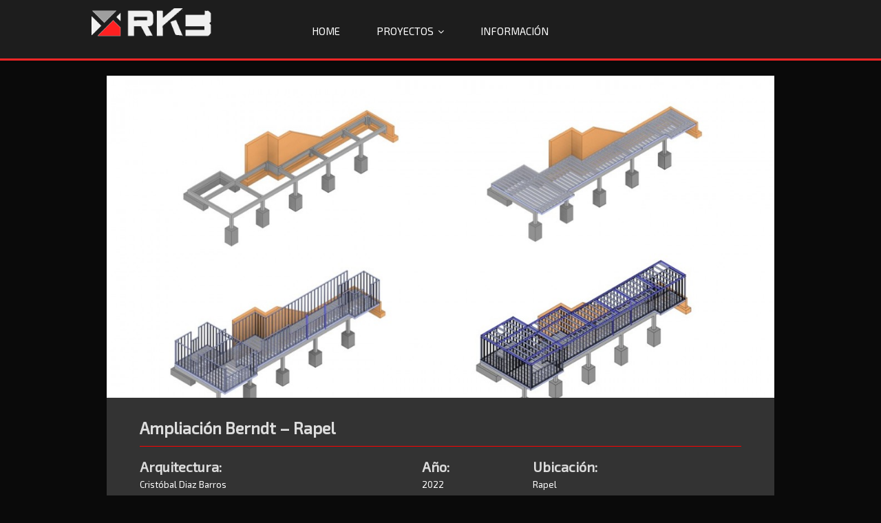

--- FILE ---
content_type: text/html; charset=UTF-8
request_url: https://rk3.cl/ampliacion-berndt-rapel/
body_size: 6591
content:
<!DOCTYPE html>
<html lang="es-CL">
<head>
<meta charset="UTF-8" />
<link rel="profile" href="https://gmpg.org/xfn/11" />
<link rel="pingback" href="https://rk3.cl/xmlrpc.php" />
<title>Ampliación Berndt &#8211; Rapel &#8211; RK3 &#8211; Ingenieros Calculistas</title>
<meta name='robots' content='max-image-preview:large' />
<link rel='dns-prefetch' href='//fonts.googleapis.com' />
<link rel='dns-prefetch' href='//s.w.org' />
<link rel="alternate" type="application/rss+xml" title="RK3 - Ingenieros Calculistas &raquo; Feed" href="https://rk3.cl/feed/" />
<link rel="alternate" type="application/rss+xml" title="RK3 - Ingenieros Calculistas &raquo; Feed de comentarios" href="https://rk3.cl/comments/feed/" />
<script type="text/javascript">
window._wpemojiSettings = {"baseUrl":"https:\/\/s.w.org\/images\/core\/emoji\/14.0.0\/72x72\/","ext":".png","svgUrl":"https:\/\/s.w.org\/images\/core\/emoji\/14.0.0\/svg\/","svgExt":".svg","source":{"concatemoji":"https:\/\/rk3.cl\/wp-includes\/js\/wp-emoji-release.min.js?ver=6.0.11"}};
/*! This file is auto-generated */
!function(e,a,t){var n,r,o,i=a.createElement("canvas"),p=i.getContext&&i.getContext("2d");function s(e,t){var a=String.fromCharCode,e=(p.clearRect(0,0,i.width,i.height),p.fillText(a.apply(this,e),0,0),i.toDataURL());return p.clearRect(0,0,i.width,i.height),p.fillText(a.apply(this,t),0,0),e===i.toDataURL()}function c(e){var t=a.createElement("script");t.src=e,t.defer=t.type="text/javascript",a.getElementsByTagName("head")[0].appendChild(t)}for(o=Array("flag","emoji"),t.supports={everything:!0,everythingExceptFlag:!0},r=0;r<o.length;r++)t.supports[o[r]]=function(e){if(!p||!p.fillText)return!1;switch(p.textBaseline="top",p.font="600 32px Arial",e){case"flag":return s([127987,65039,8205,9895,65039],[127987,65039,8203,9895,65039])?!1:!s([55356,56826,55356,56819],[55356,56826,8203,55356,56819])&&!s([55356,57332,56128,56423,56128,56418,56128,56421,56128,56430,56128,56423,56128,56447],[55356,57332,8203,56128,56423,8203,56128,56418,8203,56128,56421,8203,56128,56430,8203,56128,56423,8203,56128,56447]);case"emoji":return!s([129777,127995,8205,129778,127999],[129777,127995,8203,129778,127999])}return!1}(o[r]),t.supports.everything=t.supports.everything&&t.supports[o[r]],"flag"!==o[r]&&(t.supports.everythingExceptFlag=t.supports.everythingExceptFlag&&t.supports[o[r]]);t.supports.everythingExceptFlag=t.supports.everythingExceptFlag&&!t.supports.flag,t.DOMReady=!1,t.readyCallback=function(){t.DOMReady=!0},t.supports.everything||(n=function(){t.readyCallback()},a.addEventListener?(a.addEventListener("DOMContentLoaded",n,!1),e.addEventListener("load",n,!1)):(e.attachEvent("onload",n),a.attachEvent("onreadystatechange",function(){"complete"===a.readyState&&t.readyCallback()})),(e=t.source||{}).concatemoji?c(e.concatemoji):e.wpemoji&&e.twemoji&&(c(e.twemoji),c(e.wpemoji)))}(window,document,window._wpemojiSettings);
</script>
<style type="text/css">
img.wp-smiley,
img.emoji {
	display: inline !important;
	border: none !important;
	box-shadow: none !important;
	height: 1em !important;
	width: 1em !important;
	margin: 0 0.07em !important;
	vertical-align: -0.1em !important;
	background: none !important;
	padding: 0 !important;
}
</style>
	<link rel='stylesheet' id='wp-block-library-css'  href='https://rk3.cl/wp-includes/css/dist/block-library/style.min.css?ver=6.0.11' type='text/css' media='all' />
<style id='wp-block-library-inline-css' type='text/css'>
.has-text-align-justify{text-align:justify;}
</style>
<link rel='stylesheet' id='mediaelement-css'  href='https://rk3.cl/wp-includes/js/mediaelement/mediaelementplayer-legacy.min.css?ver=4.2.16' type='text/css' media='all' />
<link rel='stylesheet' id='wp-mediaelement-css'  href='https://rk3.cl/wp-includes/js/mediaelement/wp-mediaelement.min.css?ver=6.0.11' type='text/css' media='all' />
<style id='global-styles-inline-css' type='text/css'>
body{--wp--preset--color--black: #000000;--wp--preset--color--cyan-bluish-gray: #abb8c3;--wp--preset--color--white: #ffffff;--wp--preset--color--pale-pink: #f78da7;--wp--preset--color--vivid-red: #cf2e2e;--wp--preset--color--luminous-vivid-orange: #ff6900;--wp--preset--color--luminous-vivid-amber: #fcb900;--wp--preset--color--light-green-cyan: #7bdcb5;--wp--preset--color--vivid-green-cyan: #00d084;--wp--preset--color--pale-cyan-blue: #8ed1fc;--wp--preset--color--vivid-cyan-blue: #0693e3;--wp--preset--color--vivid-purple: #9b51e0;--wp--preset--gradient--vivid-cyan-blue-to-vivid-purple: linear-gradient(135deg,rgba(6,147,227,1) 0%,rgb(155,81,224) 100%);--wp--preset--gradient--light-green-cyan-to-vivid-green-cyan: linear-gradient(135deg,rgb(122,220,180) 0%,rgb(0,208,130) 100%);--wp--preset--gradient--luminous-vivid-amber-to-luminous-vivid-orange: linear-gradient(135deg,rgba(252,185,0,1) 0%,rgba(255,105,0,1) 100%);--wp--preset--gradient--luminous-vivid-orange-to-vivid-red: linear-gradient(135deg,rgba(255,105,0,1) 0%,rgb(207,46,46) 100%);--wp--preset--gradient--very-light-gray-to-cyan-bluish-gray: linear-gradient(135deg,rgb(238,238,238) 0%,rgb(169,184,195) 100%);--wp--preset--gradient--cool-to-warm-spectrum: linear-gradient(135deg,rgb(74,234,220) 0%,rgb(151,120,209) 20%,rgb(207,42,186) 40%,rgb(238,44,130) 60%,rgb(251,105,98) 80%,rgb(254,248,76) 100%);--wp--preset--gradient--blush-light-purple: linear-gradient(135deg,rgb(255,206,236) 0%,rgb(152,150,240) 100%);--wp--preset--gradient--blush-bordeaux: linear-gradient(135deg,rgb(254,205,165) 0%,rgb(254,45,45) 50%,rgb(107,0,62) 100%);--wp--preset--gradient--luminous-dusk: linear-gradient(135deg,rgb(255,203,112) 0%,rgb(199,81,192) 50%,rgb(65,88,208) 100%);--wp--preset--gradient--pale-ocean: linear-gradient(135deg,rgb(255,245,203) 0%,rgb(182,227,212) 50%,rgb(51,167,181) 100%);--wp--preset--gradient--electric-grass: linear-gradient(135deg,rgb(202,248,128) 0%,rgb(113,206,126) 100%);--wp--preset--gradient--midnight: linear-gradient(135deg,rgb(2,3,129) 0%,rgb(40,116,252) 100%);--wp--preset--duotone--dark-grayscale: url('#wp-duotone-dark-grayscale');--wp--preset--duotone--grayscale: url('#wp-duotone-grayscale');--wp--preset--duotone--purple-yellow: url('#wp-duotone-purple-yellow');--wp--preset--duotone--blue-red: url('#wp-duotone-blue-red');--wp--preset--duotone--midnight: url('#wp-duotone-midnight');--wp--preset--duotone--magenta-yellow: url('#wp-duotone-magenta-yellow');--wp--preset--duotone--purple-green: url('#wp-duotone-purple-green');--wp--preset--duotone--blue-orange: url('#wp-duotone-blue-orange');--wp--preset--font-size--small: 13px;--wp--preset--font-size--medium: 20px;--wp--preset--font-size--large: 36px;--wp--preset--font-size--x-large: 42px;}.has-black-color{color: var(--wp--preset--color--black) !important;}.has-cyan-bluish-gray-color{color: var(--wp--preset--color--cyan-bluish-gray) !important;}.has-white-color{color: var(--wp--preset--color--white) !important;}.has-pale-pink-color{color: var(--wp--preset--color--pale-pink) !important;}.has-vivid-red-color{color: var(--wp--preset--color--vivid-red) !important;}.has-luminous-vivid-orange-color{color: var(--wp--preset--color--luminous-vivid-orange) !important;}.has-luminous-vivid-amber-color{color: var(--wp--preset--color--luminous-vivid-amber) !important;}.has-light-green-cyan-color{color: var(--wp--preset--color--light-green-cyan) !important;}.has-vivid-green-cyan-color{color: var(--wp--preset--color--vivid-green-cyan) !important;}.has-pale-cyan-blue-color{color: var(--wp--preset--color--pale-cyan-blue) !important;}.has-vivid-cyan-blue-color{color: var(--wp--preset--color--vivid-cyan-blue) !important;}.has-vivid-purple-color{color: var(--wp--preset--color--vivid-purple) !important;}.has-black-background-color{background-color: var(--wp--preset--color--black) !important;}.has-cyan-bluish-gray-background-color{background-color: var(--wp--preset--color--cyan-bluish-gray) !important;}.has-white-background-color{background-color: var(--wp--preset--color--white) !important;}.has-pale-pink-background-color{background-color: var(--wp--preset--color--pale-pink) !important;}.has-vivid-red-background-color{background-color: var(--wp--preset--color--vivid-red) !important;}.has-luminous-vivid-orange-background-color{background-color: var(--wp--preset--color--luminous-vivid-orange) !important;}.has-luminous-vivid-amber-background-color{background-color: var(--wp--preset--color--luminous-vivid-amber) !important;}.has-light-green-cyan-background-color{background-color: var(--wp--preset--color--light-green-cyan) !important;}.has-vivid-green-cyan-background-color{background-color: var(--wp--preset--color--vivid-green-cyan) !important;}.has-pale-cyan-blue-background-color{background-color: var(--wp--preset--color--pale-cyan-blue) !important;}.has-vivid-cyan-blue-background-color{background-color: var(--wp--preset--color--vivid-cyan-blue) !important;}.has-vivid-purple-background-color{background-color: var(--wp--preset--color--vivid-purple) !important;}.has-black-border-color{border-color: var(--wp--preset--color--black) !important;}.has-cyan-bluish-gray-border-color{border-color: var(--wp--preset--color--cyan-bluish-gray) !important;}.has-white-border-color{border-color: var(--wp--preset--color--white) !important;}.has-pale-pink-border-color{border-color: var(--wp--preset--color--pale-pink) !important;}.has-vivid-red-border-color{border-color: var(--wp--preset--color--vivid-red) !important;}.has-luminous-vivid-orange-border-color{border-color: var(--wp--preset--color--luminous-vivid-orange) !important;}.has-luminous-vivid-amber-border-color{border-color: var(--wp--preset--color--luminous-vivid-amber) !important;}.has-light-green-cyan-border-color{border-color: var(--wp--preset--color--light-green-cyan) !important;}.has-vivid-green-cyan-border-color{border-color: var(--wp--preset--color--vivid-green-cyan) !important;}.has-pale-cyan-blue-border-color{border-color: var(--wp--preset--color--pale-cyan-blue) !important;}.has-vivid-cyan-blue-border-color{border-color: var(--wp--preset--color--vivid-cyan-blue) !important;}.has-vivid-purple-border-color{border-color: var(--wp--preset--color--vivid-purple) !important;}.has-vivid-cyan-blue-to-vivid-purple-gradient-background{background: var(--wp--preset--gradient--vivid-cyan-blue-to-vivid-purple) !important;}.has-light-green-cyan-to-vivid-green-cyan-gradient-background{background: var(--wp--preset--gradient--light-green-cyan-to-vivid-green-cyan) !important;}.has-luminous-vivid-amber-to-luminous-vivid-orange-gradient-background{background: var(--wp--preset--gradient--luminous-vivid-amber-to-luminous-vivid-orange) !important;}.has-luminous-vivid-orange-to-vivid-red-gradient-background{background: var(--wp--preset--gradient--luminous-vivid-orange-to-vivid-red) !important;}.has-very-light-gray-to-cyan-bluish-gray-gradient-background{background: var(--wp--preset--gradient--very-light-gray-to-cyan-bluish-gray) !important;}.has-cool-to-warm-spectrum-gradient-background{background: var(--wp--preset--gradient--cool-to-warm-spectrum) !important;}.has-blush-light-purple-gradient-background{background: var(--wp--preset--gradient--blush-light-purple) !important;}.has-blush-bordeaux-gradient-background{background: var(--wp--preset--gradient--blush-bordeaux) !important;}.has-luminous-dusk-gradient-background{background: var(--wp--preset--gradient--luminous-dusk) !important;}.has-pale-ocean-gradient-background{background: var(--wp--preset--gradient--pale-ocean) !important;}.has-electric-grass-gradient-background{background: var(--wp--preset--gradient--electric-grass) !important;}.has-midnight-gradient-background{background: var(--wp--preset--gradient--midnight) !important;}.has-small-font-size{font-size: var(--wp--preset--font-size--small) !important;}.has-medium-font-size{font-size: var(--wp--preset--font-size--medium) !important;}.has-large-font-size{font-size: var(--wp--preset--font-size--large) !important;}.has-x-large-font-size{font-size: var(--wp--preset--font-size--x-large) !important;}
</style>
<link rel='stylesheet' id='bwg_fonts-css'  href='https://rk3.cl/wp-content/plugins/photo-gallery/css/bwg-fonts/fonts.css?ver=0.0.1' type='text/css' media='all' />
<link rel='stylesheet' id='sumoselect-css'  href='https://rk3.cl/wp-content/plugins/photo-gallery/css/sumoselect.min.css?ver=3.4.6' type='text/css' media='all' />
<link rel='stylesheet' id='mCustomScrollbar-css'  href='https://rk3.cl/wp-content/plugins/photo-gallery/css/jquery.mCustomScrollbar.min.css?ver=3.1.5' type='text/css' media='all' />
<link rel='stylesheet' id='bwg_googlefonts-css'  href='https://fonts.googleapis.com/css?family=Ubuntu&#038;subset=greek,latin,greek-ext,vietnamese,cyrillic-ext,latin-ext,cyrillic' type='text/css' media='all' />
<link rel='stylesheet' id='bwg_frontend-css'  href='https://rk3.cl/wp-content/plugins/photo-gallery/css/styles.min.css?ver=1.7.3' type='text/css' media='all' />
<link rel='stylesheet' id='pixgraphy-style-css'  href='https://rk3.cl/wp-content/themes/pixgraphy/style.css?ver=6.0.11' type='text/css' media='all' />
<link rel='stylesheet' id='font-awesome-css'  href='https://rk3.cl/wp-content/themes/pixgraphy/assets/font-awesome/css/font-awesome.min.css?ver=6.0.11' type='text/css' media='all' />
<link rel='stylesheet' id='animate-css'  href='https://rk3.cl/wp-content/themes/pixgraphy/assets/wow/css/animate.min.css?ver=6.0.11' type='text/css' media='all' />
<link rel='stylesheet' id='pixgraphy-responsive-css'  href='https://rk3.cl/wp-content/themes/pixgraphy/css/responsive.css?ver=6.0.11' type='text/css' media='all' />
<link rel='stylesheet' id='pixgraphy_google_fonts-css'  href='//fonts.googleapis.com/css?family=Open+Sans%3A400%2C400italic%2C600%7CMerriweather%3A400&#038;ver=6.0.11' type='text/css' media='all' />
<link rel='stylesheet' id='msl-main-css'  href='https://rk3.cl/wp-content/plugins/master-slider/public/assets/css/masterslider.main.css?ver=3.8.1' type='text/css' media='all' />
<link rel='stylesheet' id='msl-custom-css'  href='https://rk3.cl/wp-content/uploads/master-slider/custom.css?ver=4.2' type='text/css' media='all' />
<link rel='stylesheet' id='tmm-css'  href='https://rk3.cl/wp-content/plugins/team-members/inc/css/tmm_style.css?ver=6.0.11' type='text/css' media='all' />
<link rel='stylesheet' id='jetpack_css-css'  href='https://rk3.cl/wp-content/plugins/jetpack/css/jetpack.css?ver=11.2.2' type='text/css' media='all' />
<script type='text/javascript' src='https://rk3.cl/wp-includes/js/jquery/jquery.min.js?ver=3.6.0' id='jquery-core-js'></script>
<script type='text/javascript' src='https://rk3.cl/wp-includes/js/jquery/jquery-migrate.min.js?ver=3.3.2' id='jquery-migrate-js'></script>
<script type='text/javascript' src='https://rk3.cl/wp-content/plugins/photo-gallery/js/jquery.sumoselect.min.js?ver=3.4.6' id='sumoselect-js'></script>
<script type='text/javascript' src='https://rk3.cl/wp-content/plugins/photo-gallery/js/jquery.mobile.min.js?ver=1.4.5' id='jquery-mobile-js'></script>
<script type='text/javascript' src='https://rk3.cl/wp-content/plugins/photo-gallery/js/jquery.mCustomScrollbar.concat.min.js?ver=3.1.5' id='mCustomScrollbar-js'></script>
<script type='text/javascript' src='https://rk3.cl/wp-content/plugins/photo-gallery/js/jquery.fullscreen.min.js?ver=0.6.0' id='jquery-fullscreen-js'></script>
<script type='text/javascript' id='bwg_frontend-js-extra'>
/* <![CDATA[ */
var bwg_objectsL10n = {"bwg_field_required":"field is required.","bwg_mail_validation":"This is not a valid email address.","bwg_search_result":"There are no images matching your search.","bwg_select_tag":"Select Tag","bwg_order_by":"Order By","bwg_search":"Search","bwg_show_ecommerce":"Show Ecommerce","bwg_hide_ecommerce":"Hide Ecommerce","bwg_show_comments":"Show Comments","bwg_hide_comments":"Hide Comments","bwg_restore":"Restore","bwg_maximize":"Maximize","bwg_fullscreen":"Fullscreen","bwg_exit_fullscreen":"Exit Fullscreen","bwg_search_tag":"SEARCH...","bwg_tag_no_match":"No tags found","bwg_all_tags_selected":"All tags selected","bwg_tags_selected":"tags selected","play":"Play","pause":"Pause","is_pro":"","bwg_play":"Play","bwg_pause":"Pause","bwg_hide_info":"Hide info","bwg_show_info":"Show info","bwg_hide_rating":"Hide rating","bwg_show_rating":"Show rating","ok":"Ok","cancel":"Cancel","select_all":"Select all","lazy_load":"0","lazy_loader":"https:\/\/rk3.cl\/wp-content\/plugins\/photo-gallery\/images\/ajax_loader.png","front_ajax":"0","bwg_tag_see_all":"see all tags","bwg_tag_see_less":"see less tags","page_speed":""};
/* ]]> */
</script>
<script type='text/javascript' src='https://rk3.cl/wp-content/plugins/photo-gallery/js/scripts.min.js?ver=1.7.3' id='bwg_frontend-js'></script>
<script type='text/javascript' src='https://rk3.cl/wp-content/plugins/photo-gallery/js/circle-progress.js?ver=1.7.3' id='bwg_speed_circle-js'></script>
<!--[if lt IE 9]>
<script type='text/javascript' src='https://rk3.cl/wp-content/themes/pixgraphy/js/html5.js?ver=3.7.3' id='html5-js'></script>
<![endif]-->
<link rel="https://api.w.org/" href="https://rk3.cl/wp-json/" /><link rel="alternate" type="application/json" href="https://rk3.cl/wp-json/wp/v2/posts/2645" /><link rel="EditURI" type="application/rsd+xml" title="RSD" href="https://rk3.cl/xmlrpc.php?rsd" />
<link rel="wlwmanifest" type="application/wlwmanifest+xml" href="https://rk3.cl/wp-includes/wlwmanifest.xml" /> 
<meta name="generator" content="WordPress 6.0.11" />
<link rel="canonical" href="https://rk3.cl/ampliacion-berndt-rapel/" />
<link rel='shortlink' href='https://rk3.cl/?p=2645' />
<link rel="alternate" type="application/json+oembed" href="https://rk3.cl/wp-json/oembed/1.0/embed?url=https%3A%2F%2Frk3.cl%2Fampliacion-berndt-rapel%2F" />
<link rel="alternate" type="text/xml+oembed" href="https://rk3.cl/wp-json/oembed/1.0/embed?url=https%3A%2F%2Frk3.cl%2Fampliacion-berndt-rapel%2F&#038;format=xml" />
<script>var ms_grabbing_curosr = 'https://rk3.cl/wp-content/plugins/master-slider/public/assets/css/common/grabbing.cur', ms_grab_curosr = 'https://rk3.cl/wp-content/plugins/master-slider/public/assets/css/common/grab.cur';</script>
<meta name="generator" content="MasterSlider 3.8.1 - Responsive Touch Image Slider | avt.li/msf" />
	<meta name="viewport" content="width=device-width, initial-scale=1, maximum-scale=1">
	<style type="text/css" id="custom-background-css">
body.custom-background { background-color: #0a0a0a; }
</style>
	<link rel="icon" href="https://rk3.cl/wp-content/uploads/2016/05/logo-1.png" sizes="32x32" />
<link rel="icon" href="https://rk3.cl/wp-content/uploads/2016/05/logo-1.png" sizes="192x192" />
<link rel="apple-touch-icon" href="https://rk3.cl/wp-content/uploads/2016/05/logo-1.png" />
<meta name="msapplication-TileImage" content="https://rk3.cl/wp-content/uploads/2016/05/logo-1.png" />
		<style type="text/css" id="wp-custom-css">
			.breadcrumb {
	padding: 8px 15px;
	margin-bottom: 20px;
	list-style: none;
	background-color: #f5f5f5;
	border-radius: 4px;
}
.breadcrumb a {
	color: #428bca;
	text-decoration: none;
}		</style>
		</head>
<body data-rsssl=1 class="post-template-default single single-post postid-2645 single-format-standard custom-background wp-custom-logo _masterslider _ms_version_3.8.1">
<div id="page" class="hfeed site">
<!-- Masthead ============================================= -->
<header id="masthead" class="site-header">
	
	
	
	<!-- Navegacion top -->
		<div id="sticky_header">
					<div class="container clearfix">
						<!-- Main Nav ============================================= -->
																		<nav id="site-navigation" class="main-navigation clearfix">
							<button class="menu-toggle" aria-controls="primary-menu" aria-expanded="false">
								<span class="line-one"></span>
					  			<span class="line-two"></span>
					  			<span class="line-three"></span>
						  	</button>
							<ul id="primary-menu" class="menu nav-menu"><li id="menu-item-886" class="menu-item menu-item-type-custom menu-item-object-custom menu-item-886"><a href="https://www.rk3.cl">Home</a></li>
<li id="menu-item-544" class="menu-item menu-item-type-taxonomy menu-item-object-category current-post-ancestor current-menu-parent current-post-parent menu-item-has-children menu-item-544"><a href="https://rk3.cl/category/proyectos/">Proyectos</a>
<ul class="sub-menu">
	<li id="menu-item-2704" class="menu-item menu-item-type-taxonomy menu-item-object-category menu-item-2704"><a href="https://rk3.cl/category/proyectos/terminados/">Terminados</a></li>
	<li id="menu-item-2702" class="menu-item menu-item-type-taxonomy menu-item-object-category current-post-ancestor current-menu-parent current-post-parent menu-item-2702"><a href="https://rk3.cl/category/proyectos/enproceso/">Proceso</a></li>
</ul>
</li>
<li id="menu-item-1792" class="menu-item menu-item-type-post_type menu-item-object-page menu-item-1792"><a href="https://rk3.cl/equipo/">Información</a></li>
</ul>						</nav> <!-- end #site-navigation -->
						</div> <!-- end .container -->
			</div> 
			<!-- end #sticky_header -->	<!-- END navegacion -->
						
						
		
		<div class="top-header" >
			<div class="containero clearfix">
						<div id="site-branding"> <a href="https://rk3.cl/" class="custom-logo-link" rel="home"><img width="442" height="146" src="https://rk3.cl/wp-content/uploads/2019/11/rk-3-logo-optimized-v5.gif" class="custom-logo" alt="RK3 &#8211; Ingenieros Calculistas" /></a></div> <!-- end #site-branding -->
					</div>
		</div> <!-- end .top-header -->
				<!-- Main Header============================================= -->
				
</header> <!-- end #masthead -->
<!-- Main Page Start ============================================= -->
<div id="content">
<div class="container clearfix">
	<div class="page-header">
		<!-- <h1 class="page-title">Ampliación Berndt &#8211; Rapel</h1> -->
		<!-- .page-title -->
				<!-- .breadcrumb -->
	</div>
	<!-- .page-header -->
	
<div id="primary">
	<main id="main" class="site-main clearfix">
				<article id="post-2645" class="post-2645 post type-post status-publish format-standard has-post-thumbnail hentry category-enproceso category-proyectos">
				<header class="entry-header">
									</header> <!-- end .entry-header -->
						<div class="entry-content clearfix">
			
			
			<!-- Data de arquitectura y proyecto -->
			
			<div id="proyect_photos">
				<div class="featured-in-post">
					<img width="1200" height="675" src="https://rk3.cl/wp-content/uploads/2022/08/3-8.jpg" class="attachment-large size-large wp-post-image" alt="" srcset="https://rk3.cl/wp-content/uploads/2022/08/3-8.jpg 1200w, https://rk3.cl/wp-content/uploads/2022/08/3-8-300x169.jpg 300w, https://rk3.cl/wp-content/uploads/2022/08/3-8-711x400.jpg 711w" sizes="(max-width: 1200px) 100vw, 1200px" />				</div>
			</div>
			
			<div class="the-proyect-plans">
							</div>

			<div class="aside-data">
				<div>
					<h1>Ampliación Berndt &#8211; Rapel</h1>
				</div>
				<div>
									</div>
			</div>

			
			<div class="proyect-data">
				<table>
					<tr>
						<td colspan="3">
							<h1 class="page-title">Ampliación Berndt &#8211; Rapel</h1>
						</td>
					</tr>
					<tr>
						<td>
							<h5>
								Arquitectura:
							</h5>
							<p>	
								Cristóbal Diaz Barros							</p>
						</td>
						<td>
							<h5>
								Año:
							</h5>
							<p>	
							2022							</p>
						</td>
						<td>
							<h5>
								Ubicación:
							</h5>
							<p>	
								Rapel 
							</p>
						</td>
					</tr>
					<tr>
						<td class="line" colspan="3"></td>
					</tr>
					<tr>
						<td colspan="3">
							<h5>
								Estructuración:
							</h5>
							<p>	
								Base de hormigón y estructura metálica							</p>
						</td>
					</tr>
					<tr>
						<td colspan="3">
													</td>
					</tr>
				</table>
			</div>


			<div class="the-proyect-gallery">
				<a href="https://rk3.cl/wp-content/uploads/2022/08/3-5.jpg"><img src="https://rk3.cl/wp-content/uploads/2022/08/3-5-300x300.jpg"></a>			</div>




			
		</div> <!-- .entry-content -->
						<ul class="default-wp-page clearfix">
					<li class="previous"> <a href="https://rk3.cl/galpon-mondaca-el-monte/" rel="prev"><span class="meta-nav">&larr;</span></a> </li>
					<li class="next"> <a href="https://rk3.cl/soporte-paneles-fotovoltaicos-calama/" rel="next"><span class="meta-nav">&rarr;</span></a> </li>
				</ul>
					
<div id="comments" class="comments-area">
			</div> <!-- .comments-area -->			</article>
		</section> <!-- .post -->
		</main> <!-- #main -->
	</div> <!-- #primary -->

<div id="secondary">
    </div> <!-- #secondary -->
</div> <!-- end .container -->
</div> <!-- end #content -->
<!-- Footer Start ============================================= -->
<footer id="colophon" class="site-footer clearfix">
<div class="site-info" >
	<div class="container">
			<div id="site-branding">
							<!-- <h2 id="site-title">
					<a href="#" title="RK3">RK3</a>
				</h2> -->
						<h3><a href="mailto:calculo@rk3.cl">calculo@rk3.cl</a></h3>
		</div>
		<!-- end #site-branding -->	
			<div class="social-links clearfix">
		<ul>
				</ul>

	</div><!-- end .social-links -->
<div class="copyright">&copy; 2025 			<a title="RK3 &#8211; Ingenieros Calculistas" target="_blank" href="https://rk3.cl/">RK3 &#8211; Ingenieros Calculistas</a> | 
							Designed by: <a target="_blank" href="https://www.softmaking.cl/">SOFTMAKING</a>
						</div>
					<div style="clear:both;"></div>
		</div> <!-- end .container -->
	</div> <!-- end .site-info -->
	</footer> <!-- end #colophon -->
</div> <!-- end #page -->
<script type='text/javascript' src='https://rk3.cl/wp-content/themes/pixgraphy/assets/wow/js/wow.min.js?ver=6.0.11' id='wow-js'></script>
<script type='text/javascript' src='https://rk3.cl/wp-content/themes/pixgraphy/assets/wow/js/wow-settings.js?ver=6.0.11' id='pixgraphy-wow-settings-js'></script>
<script type='text/javascript' src='https://rk3.cl/wp-content/themes/pixgraphy/js/navigation.js?ver=6.0.11' id='pixgraphy-navigation-js'></script>
<script type='text/javascript' src='https://rk3.cl/wp-content/themes/pixgraphy/js/jquery.cycle.all.js?ver=6.0.11' id='jquery-cycle-all-js'></script>
<script type='text/javascript' id='pixgraphy-slider-js-extra'>
/* <![CDATA[ */
var pixgraphy_slider_value = {"transition_effect":"fade","transition_delay":"4000","transition_duration":"1000"};
/* ]]> */
</script>
<script type='text/javascript' src='https://rk3.cl/wp-content/themes/pixgraphy/js/pixgraphy-slider-setting.js?ver=6.0.11' id='pixgraphy-slider-js'></script>
<script type='text/javascript' src='https://rk3.cl/wp-content/themes/pixgraphy/js/pixgraphy-main.js?ver=6.0.11' id='pixgraphy-main-js'></script>
<script type='text/javascript' src='https://rk3.cl/wp-includes/js/imagesloaded.min.js?ver=4.1.4' id='imagesloaded-js'></script>
<script type='text/javascript' src='https://rk3.cl/wp-includes/js/masonry.min.js?ver=4.2.2' id='masonry-js'></script>
<script type='text/javascript' src='https://rk3.cl/wp-content/themes/pixgraphy/js/pixgraphy-masonry.js?ver=6.0.11' id='pixgraphy-masonry-js'></script>
</body>
</html>
<!--
Performance optimized by W3 Total Cache. Learn more: https://www.boldgrid.com/w3-total-cache/


Served from: rk3.cl @ 2025-11-09 22:23:08 by W3 Total Cache
-->

--- FILE ---
content_type: application/x-javascript
request_url: https://rk3.cl/wp-content/themes/pixgraphy/js/pixgraphy-main.js?ver=6.0.11
body_size: 531
content:
jQuery(window).load(function(){function e(){jQuery(".top-header").show()}window.setInterval(e,10)}),jQuery(function(){jQuery(document).ready(function(){function e(){windowHeight=jQuery(window).innerHeight(),jQuery(".image-slider").css("height",windowHeight)}e(),jQuery(window).resize(function(){e()})});var e=jQuery("#page div"),o=jQuery("body");e.hasClass("main-slider")&&o.addClass("sld-plus"),jQuery(function(){var e=jQuery("#search-toggle"),o=jQuery("#search-box");jQuery("#search-toggle").on("click",function(){"search-toggle"==jQuery(this).attr("id")&&(o.is(":visible")?e.removeClass("header-search-x").addClass("header-search"):e.removeClass("header-search").addClass("header-search-x"),o.slideToggle(300,function(){}))})}),function(){var e,o,r=jQuery(".main-navigation");if(r&&(e=r.find(".menu-toggle")))return o=r.find(".menu"),o&&o.children().length?void jQuery(".menu-toggle").on("click",function(){jQuery(this).toggleClass("on"),r.toggleClass("toggled-on")}):void e.hide()}(),jQuery(document).ready(function(){jQuery(".go-to-top").hide(),jQuery(window).scroll(function(){var e=jQuery(window).scrollTop();e>900?jQuery(".go-to-top").fadeIn():jQuery(".go-to-top").fadeOut()}),jQuery(".go-to-top").click(function(){return jQuery("html,header,body").animate({scrollTop:0},700),!1})})});